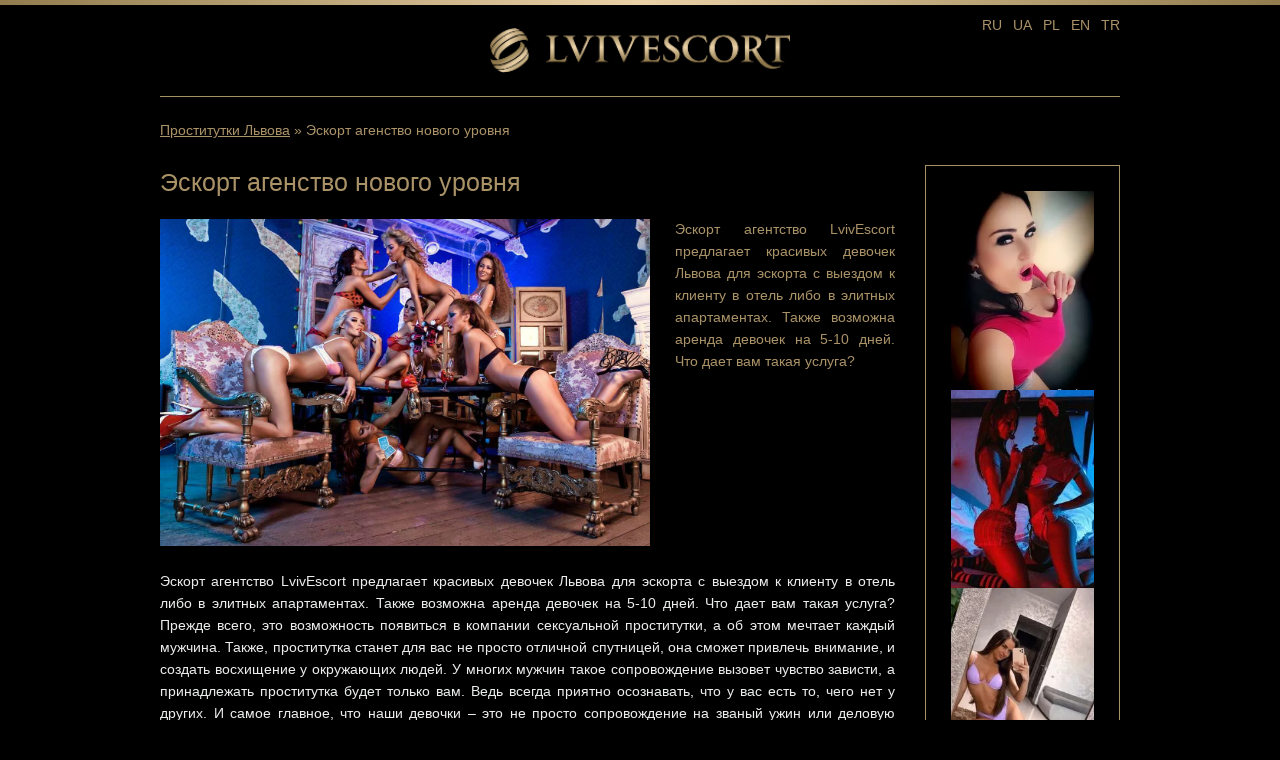

--- FILE ---
content_type: text/html; charset=UTF-8
request_url: https://lvivescort.com/news/escort_service_in_lviv-3
body_size: 9507
content:
<!doctype html>
<html class="no-js" xml:lang="ru" lang="ru" >
<head>
    
    <meta charset="utf-8">
    <meta http-equiv="x-ua-compatible" content="ie=edge">
        <title>Эскорт агенство нового уровня — Читай на LvivEscort</title>
        			<meta name="description" content="Элитное эскорт агенство Львова. Самые красивые девушки Украины работают в нашем агенстве нового уровня. Лакшери эскорт Львов.  VIP проститутки Львова. Дорогие элитные проститутки Львов. ⚡ блог сайта LvivEscort ❤ Секс знакомства во Львове ✔ Индивидуалки ★ Шлюхи ➜ Секс | Интим" />
	        <meta name="viewport" content="width=device-width, initial-scale=1">

    <link rel="apple-touch-icon" href="apple-touch-icon.png">
    <link rel="shortcut icon" href="/images/favicon.ico" type="image/x-icon">

    <link rel="stylesheet" href="/style/css_lvivnew/normalize.css">
    <link rel="stylesheet" href="/style/css_lvivnew/main.css?v=3">
    <link rel='alternate' href='https://lvivescort.com/news/escort_service_in_lviv-3' hreflang='x-default' />  <link rel='alternate' href='https://lvivescort.com/news/escort_service_in_lviv-3' hreflang='ru' />  <link rel='alternate' href='https://lvivescort.com/ua/news/escort_service_in_lviv-3' hreflang='uk' />  <link rel='alternate' href='https://lvivescort.com/pl/news/escort_service_in_lviv-3' hreflang='pl' />  <link rel='alternate' href='https://lvivescort.com/en/news/escort_service_in_lviv-3' hreflang='en' />  <link rel='alternate' href='https://lvivescort.com/tr/news/escort_service_in_lviv-3' hreflang='tr' /> 
    <!-- Global site tag (gtag.js) - Google Analytics -->
<script async src="https://www.googletagmanager.com/gtag/js?id=UA-43109159-1"></script>
<script>
  window.dataLayer = window.dataLayer || [];
  function gtag(){dataLayer.push(arguments);}
  gtag('js', new Date());

  gtag('config', 'UA-43109159-1');
</script>
    <link rel="canonical" href="https://lvivescort.com/news/escort_service_in_lviv-3" />

    <meta property="og:title" content="Эскорт агенство нового уровня — Читай на LvivEscort" />
    <meta property="og:type" content="website" />
    <meta property="og:url" content="https://lvivescort.com/news/escort_service_in_lviv-3" />
            <meta property="og:image" content="https://lvivescort.com/images/img_lvivnew/logo.png" />
        <meta name="twitter:image" content="https://lvivescort.com/images/img_lvivnew/logo.png" />
        <meta property="og:description" content="Элитное эскорт агенство Львова. Самые красивые девушки Украины работают в нашем агенстве нового уровня. Лакшери эскорт Львов.  VIP проститутки Львова. Дорогие элитные проститутки Львов. ⚡ блог сайта LvivEscort ❤ Секс знакомства во Львове ✔ Индивидуалки ★ Шлюхи ➜ Секс | Интим" />
    <meta name="twitter:card" content="summary_large_image" />
    <meta name="twitter:title" content="Эскорт агенство нового уровня — Читай на LvivEscort">
    <meta name="twitter:description" content="Элитное эскорт агенство Львова. Самые красивые девушки Украины работают в нашем агенстве нового уровня. Лакшери эскорт Львов.  VIP проститутки Львова. Дорогие элитные проститутки Львов. ⚡ блог сайта LvivEscort ❤ Секс знакомства во Львове ✔ Индивидуалки ★ Шлюхи ➜ Секс | Интим">
    <meta name="twitter:url" content="https://lvivescort.com/news/escort_service_in_lviv-3">

    <style>#Load_more{ background: linear-gradient(to bottom, #dec79b 0%, #8e774b 100%); color: #000; border: none; text-transform: uppercase; border-radius: 8px; font-size: 14px; line-height: 1; padding: 10px 20px; width: 230px; text-align: center; margin: 15px auto; cursor: pointer; display: flow-root; } #Load_more:hover, #Load_more:focus, #Load_more:active { opacity: 0.7; }</style>
</head>
<body data-language="ru" data-baseurl="" data-city="0" data-show="Показать" data-hide="Скрыть">
<div class="page">
<header class="header container">
        <div class="header__lang">
        <ul class="lang-switch">
                        <li class="lang-switch__item">
                                    <span class="lang-switch__link" title="ru">ru</span>
                            </li>
                    <li class="lang-switch__item">
                                    <a class="lang-switch__link" title="ua" href="https://lvivescort.com/ua/news/escort_service_in_lviv-3">ua</a>
                            </li>
                    <li class="lang-switch__item">
                                    <a class="lang-switch__link" title="pl" href="https://lvivescort.com/pl/news/escort_service_in_lviv-3">pl</a>
                            </li>
                    <li class="lang-switch__item">
                                    <a class="lang-switch__link" title="en" href="https://lvivescort.com/en/news/escort_service_in_lviv-3">en</a>
                            </li>
                    <li class="lang-switch__item">
                                    <a class="lang-switch__link" title="tr" href="https://lvivescort.com/tr/news/escort_service_in_lviv-3">tr</a>
                            </li>
                </ul>
    </div>
    <div class="header__logo">
        <a href="https://lvivescort.com/" class="logo">
            <img src="/images/img_lvivnew/logo.png" height="45" width="370" alt="проститутки Львов" title="проститутки Львов" class="logo__img">
        </a>
    </div>
</header>
        <aside class="breadcrumbs-container container">
    <div class="breadcrumbs">
<a class="breadcrumbs__link" href="/">Проститутки Львова</a>&nbsp;&raquo;&nbsp;<span>Эскорт агенство нового уровня</span></div>                        <script type="application/ld+json">
        {
          "@context": "https://schema.org",
          "@type": "BreadcrumbList",
          "itemListElement": [{
                        "@type": "ListItem",
                        "position": 1,
                        "name": "L::t('Prostitutes Lviv')",
                        "item": "https://lvivescort.com/"
                    },{
                        "@type": "ListItem",
                        "position": 2,
                        "name": "Эскорт агенство нового уровня",
                        "item": "https://lvivescort.com/news/escort_service_in_lviv-3"
                    }]
        }
        </script>
                </aside>
    <main class="main main_article container">

    <div class="article-page">
        <div class="article-page__content">
            <h1>Эскорт агенство нового уровня</h1>
            <div class="article-page__text">
                <div class="article-page__figure">
                   <img src="/images/articles/LwrFLeRGHxA.jpg" alt="Эскорт агенство нового уровня" />
                    <p class="special">Эскорт агентство LvivEscort предлагает красивых девочек Львова для эскорта с выездом к клиенту в отель либо в элитных апартаментах. Также возможна аренда девочек на 5-10 дней. Что дает вам такая услуга?</p>
                </div>
                <p>Эскорт агентство LvivEscort предлагает красивых девочек Львова для эскорта с выездом к клиенту в отель либо в элитных апартаментах. Также возможна аренда девочек на 5-10 дней. Что дает вам такая услуга? Прежде всего, это возможность появиться в компании сексуальной проститутки, а об этом мечтает каждый мужчина. Также, проститутка станет для вас не просто отличной спутницей, она сможет привлечь внимание, и создать восхищение у окружающих людей. У многих мужчин такое сопровождение вызовет чувство зависти, а принадлежать проститутка будет только вам. Ведь всегда приятно осознавать, что у вас есть то, чего нет у других. И самое главное, что наши девочки &ndash; это не просто сопровождение на званый ужин или деловую встречу. Нет. Они способны на большее. Красотки удивят вас настолько, насколько это возможно.</p><p>К&nbsp; примеру, если вам уже приходилось пользоваться подобными услугами, тогда вы наверняка знаете, что основа эскорт услуги &ndash; это обычное сопровождение. Да, сногсшибательная проститутка составит вам компанию, но не больше этого. Что же дает вам <strong>Львов Эскорт</strong>. После проведенного времени с проституткой на мероприятии, вам не нужно будет заканчивать вечер банальными словами, &laquo;спасибо, что составила компанию&raquo;. Наши девочки готовы сопровождать вас и дальше, только не в то место, где множество глаз, а где вы останетесь наедине. &nbsp;</p><p>Дальше уже начнется. Вы даже представить себе не можете, на что способны наши проститутки. Каждая из них, как львица, голодная и дикая кошка, которая медленно поедает жертву. Что-то подобное девушки готовы проделать с вашим телом. Они будут ублажать и удовлетворять вас всю ночь, а такое времяпрепровождение, как очевидно, способно оставить после себя глубокий и приятный след.</p><p>Также важно отметить, что эскорт в Львове &ndash; это не только возможность насладиться красивыми местами города, но получить от этого настоящее удовольствие. Оно вам гарантировано, ведь с вами рядом будет очаровательная девушка. Как провести время с проституткой? Это уже личное решение каждого клиента, но чтобы вы не пожелали, ваше желание будет воплощено в реальность. &nbsp; &nbsp; &nbsp;</p><p>Эскорт услуги Львов дадут вам возможность, вместе с проституткой насладиться пейзажами и достопримечательностями города. Вы сможете провести незабываемое время, как днем, так и вечером. Чтобы вы не делали, куда бы ни пошли, вас везде будет сопровождать романтика. Представьте, как вы гуляете по освещенному фонарями Львову, как вас переполняют эмоции, и как греет мысль о том, что впереди ожидает ночь блаженства.</p><p><strong>Что вас ожидает</strong></p><p><strong>Девушки эскорт Львов</strong> &ndash; это не просто классическое сопровождение и классический секс. Это воплощение в реальность ваших желаний. То, что вы хорошо проведете время с девушкой в стенах города, это уже очевидно. Но многих мужчин больше волнует, что они могут получить от шлюхи ночью.&nbsp;</p><p>Вам доступны самые красивые девушки Украины. Вот, что вас ожидает, и чем проститутки могут удивить:</p><ol><li>Разогрев перед сексуальным актом. Разогреть проститутка может, как стриптизом, так и массажем, или тем, чему отдают предпочтение многие мужчины &ndash; минетом. Многие девушки не только самые красивые, но и талантливы во всем. Эротический танец в исполнении сопровождающей вас проститутки придаст вам легкую нотку возбуждения. Вы почувствуете, как кровь течет по вашим жилам, как желание и страсть заполняют каждую вашу клеточку. Если вас не удовлетворяет зрительное общение с проституткой, тогда она одарит вас чередой нежных и в то же время сильных прикосновений. Вы сможет насладиться любым видом массажа. Особых ощущений придаст, минет выполненный опытной шлюхой. Для того чтобы вас удивить, девушка продемонстрирует всю глубину своей глотки.</li><li>После разогрева наступит момент наслаждения. Длиться оно может от нескольких часов, до утра, всю ночь. Наши девушки не только красивые, они большие труженицы, которые готовы без перерыва ласкать и ублажать ваше тело.&nbsp;</li><li>Сладостная волна возбуждения и долгоиграющий оргазм. Это то, что гарантировано, вам окажут индивидуалки эскорт Львов.</li></ol><p><strong>Доступно каждому</strong></p><p>После перечисленного спектра услуг, а это далеко не все, что могут девушки, у мужчин может возникнуть одна проблема &ndash; это недостаток денег на все это удовольствие. Не стоит унывать и огорчаться. Сайт <strong>LvivEscort.com</strong> в лице администрации, делает все возможное, чтобы клиентам было с нами работать просто, комфортно, интересно, выгодно и доступно. Именно поэтому мы предлагаем дешевый эскорт Львов. Не нужно воспринимать слово &laquo;дешевый&raquo; в прямом смысле, ведь это ни как не влияет на качество работы девушек, на услуги которые вы можете получить.&nbsp; Да, это позволит вам снять проститутку, что не сможет удивить вас эротическим танцем, анальным сексом, или эротическим шоу. Но, на секс, минет, ласку, ублажение и страстные поцелуи, вы можете рассчитывать всегда, и при этом в самых разнообразных позах.&nbsp;</p><p>Для тех, кто может позволить дорогой эскорт Львов, мы подготовили самое интересное увлечение. Что же доступно каждому мужчине:</p><ul><li>воплощение в реальность эротических фантазий;</li><li>использование игрушек для взрослых;</li><li>предварительные ласки, разнообразие поз, страстные поцелуи, нежные прикосновения;</li><li>выезд проститутки;</li><li>определение количества времени проведенного с девушкой;&nbsp;</li><li>классический секс. Во время занятия сексом вы определяете доминирующую сторону. Вам доступен секс и без презерватива, а самое главное &ndash; без обязательств.</li></ul><p>Какой бы эскорт вы не выбрали, удовольствие от общения с девушками вы получите точно. И дешевые и дорогие проститутки знают, как покорить мужское тело, и как отдаться во власть мужчины.</p><p><strong>Незабываемый отдых для каждого</strong><strong>&nbsp;</strong></p><p>Элитное агентство эскорт Львов знает, как важен для мужчины секс, поэтому делает все возможное, чтобы во время секса клиент не получил разочарования от проституток. Что дает вам наша услуга. Прежде всего, вы прогуляетесь по старинному и красивому городу, его величие не сможет вас не удивить. Во-вторых, рядом с вами будет красивая девушка, а это всегда приятно, для каждого мужчины. В-третьих, вы получаете не просто сопровождение, а возможность насладиться сексом. Проститутка истощит ваше тело, ублажит его, заставит стонать, и доведет до такого оргазма, который вы не испытывали еще. Не стоит отказывать себе в таком удовольствии, тем более что это только малая часть того, на что способны девушки, и что они могу с вами сделать.&nbsp;</p><p>Хотите узнать, какие тайны хранит в себе проститутка, и какой сюрприз она для вас подготовила? Тогда заходите на сайт LvivEscort.com, выбирайте шлюху, и устраивайтесь удобнее. Придите и заполучите свой подарок в виде аппетитной и сногсшибательной девушки. Приятное времяпрепровождение, секс без обязательств и полное удовлетворение каждому клиенту предоставляется как бонус.&nbsp; &nbsp;</p>            </div>
        </div>

        <aside class="article-page__aside">
                                                <div class="aside-photo">
                <div class="aside-photo__item">
                    <a href="#">
                        <a href="https://lvivescort.com/456/rusya/380961148086"><img title="Rusya" src="/images/forms/216x300/650d0ac29e6fd.webp" alt="Rusya" /></a>                    </a>
                </div>
            </div>
                                        <div class="aside-photo">
                <div class="aside-photo__item">
                    <a href="#">
                        <a href="https://lvivescort.com/403/vipgirls/380971973137"><img title="VipGirls" src="/images/forms/216x300/5edc5633006b6.webp" alt="VipGirls" /></a>                    </a>
                </div>
            </div>
                                        <div class="aside-photo">
                <div class="aside-photo__item">
                    <a href="#">
                        <a href="https://lvivescort.com/467/diana/380680689768"><img title="Diana" src="/images/forms/216x300/6589405c110e3.webp" alt="Diana" /></a>                    </a>
                </div>
            </div>
                                        <div class="aside-photo">
                <div class="aside-photo__item">
                    <a href="#">
                        <a href="https://lvivescort.com/422/irina/380971973137"><img title="Irina" src="/images/forms/216x300/61751f3a6bccb.webp" alt="Irina" /></a>                    </a>
                </div>
            </div>
                                        <div class="aside-photo">
                <div class="aside-photo__item">
                    <a href="#">
                        <a href="https://lvivescort.com/452/anna/380934560818"><img title="Anna" src="/images/forms/216x300/650d07b8e1648.webp" alt="Anna" /></a>                    </a>
                </div>
            </div>
                                        <div class="aside-photo">
                <div class="aside-photo__item">
                    <a href="#">
                        <a href="https://lvivescort.com/457/maria/380730757675"><img title="Maria" src="/images/forms/216x300/650d0b4e5e2d6.webp" alt="Maria" /></a>                    </a>
                </div>
            </div>
                                        <div class="aside-photo">
                <div class="aside-photo__item">
                    <a href="#">
                        <a href="https://lvivescort.com/466/nadia/380934552993"><img title="Nadia" src="/images/forms/216x300/65893fa95ce83.webp" alt="Nadia" /></a>                    </a>
                </div>
            </div>
                                        <div class="aside-photo">
                <div class="aside-photo__item">
                    <a href="#">
                        <a href="https://lvivescort.com/469/julia/380934552993"><img title="Julia" src="/images/forms/216x300/658941c09bdee.webp" alt="Julia" /></a>                    </a>
                </div>
            </div>
                                        <div class="aside-photo">
                <div class="aside-photo__item">
                    <a href="#">
                        <a href="https://lvivescort.com/458/sasha/380961148086"><img title="Sasha" src="/images/forms/216x300/650d0bdd455e2.webp" alt="Sasha" /></a>                    </a>
                </div>
            </div>
                                        <div class="aside-photo">
                <div class="aside-photo__item">
                    <a href="#">
                        <a href="https://lvivescort.com/472/anna/380680689768"><img title="Anna" src="/images/forms/216x300/658945918582b.webp" alt="Anna" /></a>                    </a>
                </div>
            </div>
                                        <div class="aside-photo">
                <div class="aside-photo__item">
                    <a href="#">
                        <a href="https://lvivescort.com/468/anna/380965220212"><img title="Anna" src="/images/forms/216x300/658940f5d6d8a.webp" alt="Anna" /></a>                    </a>
                </div>
            </div>
                                        <div class="aside-photo">
                <div class="aside-photo__item">
                    <a href="#">
                        <a href="https://lvivescort.com/395/natasha/380971973137"><img title="Natasha" src="/images/forms/216x300/5edc52651b270.webp" alt="Natasha" /></a>                    </a>
                </div>
            </div>
                                        <div class="aside-photo">
                <div class="aside-photo__item">
                    <a href="#">
                        <a href="https://lvivescort.com/404/mariya/380971973137"><img title="Mariya" src="/images/forms/216x300/5edc5759bf6f5.webp" alt="Mariya" /></a>                    </a>
                </div>
            </div>
                                        <div class="aside-photo">
                <div class="aside-photo__item">
                    <a href="#">
                        <a href="https://lvivescort.com/455/catrine/380969362212"><img title="Catrine" src="/images/forms/216x300/650d09bb35be5.webp" alt="Catrine" /></a>                    </a>
                </div>
            </div>
                                        <div class="aside-photo">
                <div class="aside-photo__item">
                    <a href="#">
                        <a href="https://lvivescort.com/398/kira/380971973137"><img title="Kira" src="/images/forms/216x300/5edc5396ea570.webp" alt="Kira" /></a>                    </a>
                </div>
            </div>
                                    </aside>
    </div>
        <section class="articles-wrap grid">
        <p class="text-left h2">Статьи</p>
        <hr>

        <div class="articles grid__row grid__row_50" >
                        <article class="article">
                <div class="article__preview">
                    <a href="https://lvivescort.com/news/prostitutes_of_lviv-7"> <img alt="Секс знакомства Львов" class="article__photo" src="/images/articles/lviv.jpg" /></a>
                </div>

                <div class="article__body">
                    <h2 class="article__title"><a href="https://lvivescort.com/news/prostitutes_of_lviv-7">Секс знакомства Львов</a></h2>

                    <div class="article__content">Львов – крупный культурный и промышленный центр Украины. но не только своей историей и культурой славен этот город. Многих, кто приезжает сюда по работе или в ходе путешествия и отдыха, интересуют развлечения.</div>
                </div>
            </article>
                                        <article class="article">
                <div class="article__preview">
                    <a href="https://lvivescort.com/news/sex_escort_services_lviv-9"> <img alt="Услуги секс эскорта Львов" class="article__photo" src="/images/articles/vakarelis-naktiniame-klube-72206212.jpg" /></a>
                </div>

                <div class="article__body">
                    <h2 class="article__title"><a href="https://lvivescort.com/news/sex_escort_services_lviv-9">Услуги секс эскорта Львов</a></h2>

                    <div class="article__content">Секс эскорт – актуальная и востребованная сегодня сфера интимных услуг. Сюда входит как классическое сопровождение на деловых встречах, в походах в кино или ресторан, так и долгосрочное сотрудничество</div>
                </div>
            </article>
                                        <article class="article">
                <div class="article__preview">
                    <a href="https://lvivescort.com/news/sex_tourism_in_ukraine_and_sex_tours_to_lviv-2"> <img alt="Секс-туры во Львов, секс-туризм" class="article__photo" src="/images/articles/Без названия.jpeg" /></a>
                </div>

                <div class="article__body">
                    <h2 class="article__title"><a href="https://lvivescort.com/news/sex_tourism_in_ukraine_and_sex_tours_to_lviv-2">Секс-туры во Львов, секс-туризм</a></h2>

                    <div class="article__content">Украина, как одно из наиболее известных и доступных мест секс-туризма, занимает лидирующие позиции среди множества вариантов отдыха. Секс-туры во Львов приобретают все большую популярность среди туристов</div>
                </div>
            </article>
                        </div>
    </section>
    </main>
<script type="application/ld+json">
 {
 "@context": "https://schema.org",
 "@type": "Article",
 "mainEntityOfPage":{
  "@type":"WebPage",
  "@id":"https://lvivescort.com/news/escort_service_in_lviv-3"
 },
 "headline": "Эскорт агенство нового уровня",
 "datePublished": "2021-03-01 11:00:00",
 "dateModified": "2021-02-24 17:07:20",
 "description": "Эскорт агентство LvivEscort предлагает красивых девочек Львова для эскорта с выездом к клиенту в отель либо в элитных апартаментах. Также возможна аренда девочек на 5-10 дней. Что дает вам такая услуга? Прежде всего, это возможность появиться в компании сексуальной проститутки, а об этом мечтает каждый мужчина. Также, проститутка станет для вас не просто отличной спутницей, она сможет привлечь внимание, и создать восхищение у окружающих людей. У многих мужчин такое сопровождение вызовет чувство зависти, а принадлежать проститутка будет только вам. Ведь всегда приятно осознавать, что у вас есть то, чего нет у других. И самое главное, что наши девочки &ndash; это не просто сопровождение на званый ужин или деловую встречу. Нет. Они способны на большее. Красотки удивят вас настолько, насколько это возможно.К&nbsp; примеру, если вам уже приходилось пользоваться подобными услугами, тогда вы наверняка знаете, что основа эскорт услуги &ndash; это обычное сопровождение. Да, сногсшибательная проститутка составит вам компанию, но не больше этого. Что же дает вам Львов Эскорт. После проведенного времени с проституткой на мероприятии, вам не нужно будет заканчивать вечер банальными словами, &laquo;спасибо, что составила компанию&raquo;. Наши девочки готовы сопровождать вас и дальше, только не в то место, где множество глаз, а где вы останетесь наедине. &nbsp;Дальше уже начнется. Вы даже представить себе не можете, на что способны наши проститутки. Каждая из них, как львица, голодная и дикая кошка, которая медленно поедает жертву. Что-то подобное девушки готовы проделать с вашим телом. Они будут ублажать и удовлетворять вас всю ночь, а такое времяпрепровождение, как очевидно, способно оставить после себя глубокий и приятный след.Также важно отметить, что эскорт в Львове &ndash; это не только возможность насладиться красивыми местами города, но получить от этого настоящее удовольствие. Оно вам гарантировано, ведь с вами рядом будет очаровательная девушка. Как провести время с проституткой? Это уже личное решение каждого клиента, но чтобы вы не пожелали, ваше желание будет воплощено в реальность. &nbsp; &nbsp; &nbsp;Эскорт услуги Львов дадут вам возможность, вместе с проституткой насладиться пейзажами и достопримечательностями города. Вы сможете провести незабываемое время, как днем, так и вечером. Чтобы вы не делали, куда бы ни пошли, вас везде будет сопровождать романтика. Представьте, как вы гуляете по освещенному фонарями Львову, как вас переполняют эмоции, и как греет мысль о том, что впереди ожидает ночь блаженства.Что вас ожидаетДевушки эскорт Львов &ndash; это не просто классическое сопровождение и классический секс. Это воплощение в реальность ваших желаний. То, что вы хорошо проведете время с девушкой в стенах города, это уже очевидно. Но многих мужчин больше волнует, что они могут получить от шлюхи ночью.&nbsp;Вам доступны самые красивые девушки Украины. Вот, что вас ожидает, и чем проститутки могут удивить:Разогрев перед сексуальным актом. Разогреть проститутка может, как стриптизом, так и массажем, или тем, чему отдают предпочтение многие мужчины &ndash; минетом. Многие девушки не только самые красивые, но и талантливы во всем. Эротический танец в исполнении сопровождающей вас проститутки придаст вам легкую нотку возбуждения. Вы почувствуете, как кровь течет по вашим жилам, как желание и страсть заполняют каждую вашу клеточку. Если вас не удовлетворяет зрительное общение с проституткой, тогда она одарит вас чередой нежных и в то же время сильных прикосновений. Вы сможет насладиться любым видом массажа. Особых ощущений придаст, минет выполненный опытной шлюхой. Для того чтобы вас удивить, девушка продемонстрирует всю глубину своей глотки.После разогрева наступит момент наслаждения. Длиться оно может от нескольких часов, до утра, всю ночь. Наши девушки не только красивые, они большие труженицы, которые готовы без перерыва ласкать и ублажать ваше тело.&nbsp;Сладостная волна возбуждения и долгоиграющий оргазм. Это то, что гарантировано, вам окажут индивидуалки эскорт Львов.Доступно каждомуПосле перечисленного спектра услуг, а это далеко не все, что могут девушки, у мужчин может возникнуть одна проблема &ndash; это недостаток денег на все это удовольствие. Не стоит унывать и огорчаться. Сайт LvivEscort.com в лице администрации, делает все возможное, чтобы клиентам было с нами работать просто, комфортно, интересно, выгодно и доступно. Именно поэтому мы предлагаем дешевый эскорт Львов. Не нужно воспринимать слово &laquo;дешевый&raquo; в прямом смысле, ведь это ни как не влияет на качество работы девушек, на услуги которые вы можете получить.&nbsp; Да, это позволит вам снять проститутку, что не сможет удивить вас эротическим танцем, анальным сексом, или эротическим шоу. Но, на секс, минет, ласку, ублажение и страстные поцелуи, вы можете рассчитывать всегда, и при этом в самых разнообразных позах.&nbsp;Для тех, кто может позволить дорогой эскорт Львов, мы подготовили самое интересное увлечение. Что же доступно каждому мужчине:воплощение в реальность эротических фантазий;использование игрушек для взрослых;предварительные ласки, разнообразие поз, страстные поцелуи, нежные прикосновения;выезд проститутки;определение количества времени проведенного с девушкой;&nbsp;классический секс. Во время занятия сексом вы определяете доминирующую сторону. Вам доступен секс и без презерватива, а самое главное &ndash; без обязательств.Какой бы эскорт вы не выбрали, удовольствие от общения с девушками вы получите точно. И дешевые и дорогие проститутки знают, как покорить мужское тело, и как отдаться во власть мужчины.Незабываемый отдых для каждого&nbsp;Элитное агентство эскорт Львов знает, как важен для мужчины секс, поэтому делает все возможное, чтобы во время секса клиент не получил разочарования от проституток. Что дает вам наша услуга. Прежде всего, вы прогуляетесь по старинному и красивому городу, его величие не сможет вас не удивить. Во-вторых, рядом с вами будет красивая девушка, а это всегда приятно, для каждого мужчины. В-третьих, вы получаете не просто сопровождение, а возможность насладиться сексом. Проститутка истощит ваше тело, ублажит его, заставит стонать, и доведет до такого оргазма, который вы не испытывали еще. Не стоит отказывать себе в таком удовольствии, тем более что это только малая часть того, на что способны девушки, и что они могу с вами сделать.&nbsp;Хотите узнать, какие тайны хранит в себе проститутка, и какой сюрприз она для вас подготовила? Тогда заходите на сайт LvivEscort.com, выбирайте шлюху, и устраивайтесь удобнее. Придите и заполучите свой подарок в виде аппетитной и сногсшибательной девушки. Приятное времяпрепровождение, секс без обязательств и полное удовлетворение каждому клиенту предоставляется как бонус.&nbsp; &nbsp;",
 "author": {
  "@type": "Person",
  "name": "lvivescort.com"
 },
 "publisher": {
  "@type": "Organization",
  "name": "lvivescort.com",
  "logo": {
   "@type": "ImageObject",
   "url": "https://lvivescort.com/images/img_lvivnew/logo.png",
   "width": 279,
   "height": 42
  }
 },
 "image": {
  "@type": "ImageObject",
  "url": "https://lvivescort.com/images/articles/LwrFLeRGHxA.jpg",
  "height": 853,
  "width": 1280 }
 }
</script>    <footer class="footer">
    <hr class="container">

    <nav class="footer-nav container">
        <ul class="nav">
            <li class="nav__item">
    <a class="nav__link js-fancybox" href="#enterModal">Вход</a>
    <div class="hidden">
        <div id="enterModal">
    <form id="jsLoginForm" class="form modal" action="/user/login" method="post">    <div class="form modal">
        <p class="h2">ВХОД ДЛЯ ДЕВУШЕК</p>
        <hr>
                <div class="form-group">
            <input class="form-field" placeholder="E-mail" name="UserLogin[username]" id="UserLogin_username" type="text" />        </div>

        <div class="form-group">
            <input class="form-field" placeholder="Пароль" name="UserLogin[password]" id="UserLogin_password" type="password" />        </div>

        <div class="form__link js-collapse" data-target="#forgotPassword">
            <a data-rel="forget-pass" class="form__left" aria-expanded="false" href="#index">Забыли пароль?</a><!--            <a class="form__right" href="#">Регистрация</a>-->
        </div>

        <div class="form__action">
            <button class="btn" type="submit">Вход</button>
        </div>
    </div>
    </form>    <div class="reset-password" id="forgotPassword">
    <p class="h2">ЗАБЫЛИ ПАРОЛЬ?</p>
    <hr>
    <form id="jsForgetPass" action="/user/recovery" method="post">        <div class="form-group">
        <label for="UserRecoveryForm_login_or_email">E-mail</label>        <input class="form-field" name="UserRecoveryForm[login_or_email]" id="UserRecoveryForm_login_or_email" type="text" />    </div>
    <div class="form__action">
        <button type="submit" class="btn">Отправить</button>
    </div>
    </form>
</div></div>

    </div>
</li>
            <li class="nav__item"><a class="nav__link js-fancybox" rel="nofollow" href="#jsContactForm">Контакты</a></li>
        </ul>
    </nav>
</footer>
</div>


<div class="hidden">
        
        <form id="jsContactForm" class="form modal modal_size_m" action="/site/contact" method="post">        <p class="h2">Контакты</p>
        <hr>

        <div class="grid__row">
            <div class="grid__size-6">
                <div class="form-group">
                    <label for="ContactForm_name" class="required">Ваше имя</label>                    <input class="form-field" name="ContactForm[name]" id="ContactForm_name" type="text" />                                    </div>

                <div class="form-group">
                    <label for="ContactForm_email" class="required">Ваш E-mail</label>                    <input class="form-field" name="ContactForm[email]" id="ContactForm_email" type="text" />                                    </div>

                <div class="form-group">
                    <label for="ContactForm_verifyCode">Введите код</label>                    <div class="capcha">
                        <div class="capcha__img">
                            <img alt="Введите код" id="yw0" src="/site/captcha/v/696c417ac9a43" />                        </div>
                        <input class="form-field capcha__field" id="reviewCapcha" name="ContactForm[verifyCode]" type="text" />                                            </div>
                </div>
            </div>

            <div class="grid__size-6">
                <div class="form-group">
                    <label for="ContactForm_subject" class="required">Тема</label>                    <input class="form-field" name="ContactForm[subject]" id="ContactForm_subject" type="text" />                                    </div>

                <div class="form-group">
                    <label for="ContactForm_body" class="required">Текст сообщения</label>                    <textarea rows="10" class="form-field" name="ContactForm[body]" id="ContactForm_body"></textarea>                                    </div>
            </div>
        </div>


        <div class="form__action">
            <button type="submit" class="btn">Отправить</button>
        </div>
        </form>    
</div>
<!-- link href="https://fonts.googleapis.com/css?family=Roboto:300,400,500,700&subset=cyrillic" rel="stylesheet" !-->
<!--<link href="https://fonts.googleapis.com/css?family=Noto+Serif" rel="stylesheet">-->

<link rel="stylesheet" href="/js/lib/fancybox/jquery.fancybox.css">
<link rel="stylesheet" href="/js/lib/slick/slick.css">
<script src="/js/allJS.php"></script>
<script src="/js/js_lvivnew/vendor/modernizr-2.8.3.min.js"></script>
<script src="/js/lib/fancybox/jquery.fancybox.js"></script>
<script src="/js/lib/slick/slick.js"></script>
<script src="/js/js_lvivnew/main.js"></script>
<script>
	function getJivosite() {
		(function(){ var widget_id = 'qxzbqdaIOI';var d=document;var w=window;function l(){
		var s = document.createElement('script'); s.async = true; s.src = '//code.jivosite.com/script/widget/'+widget_id; var ss = document.getElementsByTagName('script')[0]; ss.parentNode.insertBefore(s, ss);}if(d.readyState=='complete'){l();}else{if(w.attachEvent){w.attachEvent('onload',l);}else{w.addEventListener('load',l,false);}}})();
	}
	setTimeout(getJivosite, 7000);
	</script>
<script type="text/javascript">
/*<![CDATA[*/
jQuery(function($) {
jQuery('#yw0').after("<a id=\"yw0_button\" href=\"\/site\/captcha\/refresh\/1\">\u041f\u043e\u043b\u0443\u0447\u0438\u0442\u044c \u043d\u043e\u0432\u044b\u0439 \u043a\u043e\u0434<\/a>");
jQuery(document).on('click', '#yw0_button', function(){
	jQuery.ajax({
		url: "\/site\/captcha\/refresh\/1",
		dataType: 'json',
		cache: false,
		success: function(data) {
			jQuery('#yw0').attr('src', data['url']);
			jQuery('body').data('captcha.hash', [data['hash1'], data['hash2']]);
		}
	});
	return false;
});

});
/*]]>*/
</script>
<script defer src="https://static.cloudflareinsights.com/beacon.min.js/vcd15cbe7772f49c399c6a5babf22c1241717689176015" integrity="sha512-ZpsOmlRQV6y907TI0dKBHq9Md29nnaEIPlkf84rnaERnq6zvWvPUqr2ft8M1aS28oN72PdrCzSjY4U6VaAw1EQ==" data-cf-beacon='{"version":"2024.11.0","token":"85e00d1ca8ce4edf881fa270f11050d9","r":1,"server_timing":{"name":{"cfCacheStatus":true,"cfEdge":true,"cfExtPri":true,"cfL4":true,"cfOrigin":true,"cfSpeedBrain":true},"location_startswith":null}}' crossorigin="anonymous"></script>
</body>
</html>


--- FILE ---
content_type: text/css
request_url: https://lvivescort.com/style/css_lvivnew/main.css?v=3
body_size: 3661
content:
@font-face{font-family:'lviv';src:url("fonts/lviv.eot?ib77fa");src:url("fonts/lviv.eot?ib77fa#iefix") format("embedded-opentype"),url("fonts/lviv.ttf?ib77fa") format("truetype"),url("fonts/lviv.woff?ib77fa") format("woff"),url("fonts/lviv.svg?ib77fa#lviv") format("svg");font-weight:normal;font-style:normal}.icon{font-family:'lviv' !important;speak:none;font-style:normal;font-weight:normal;font-variant:normal;text-transform:none;line-height:1;-webkit-font-smoothing:antialiased;-moz-osx-font-smoothing:grayscale}.icon-th-large:before{content:""}.icon-th-list:before{content:""}.icon-search:before{content:""}.icon-lock:before{content:""}.icon-tel:before{content:""}.icon-mail:before{content:""}.icon-dialog:before{content:""}.icon-map:before{content:""}.icon-search-2:before{content:""}.icon-map-icon:before{content:""}/*! HTML5 Boilerplate v5.3.0 | MIT License | https://html5boilerplate.com/ */*{-webkit-box-sizing:border-box;-moz-box-sizing:border-box;box-sizing:border-box}html{color:#222;font-size:1em;line-height:1.36}::-moz-selection{background:#b3d4fc;text-shadow:none}::selection{background:#b3d4fc;text-shadow:none}hr{display:block;height:1px;border:0;border-top:1px solid #ccc;margin:1em 0;padding:0}audio,canvas,iframe,img,svg,video{vertical-align:middle}img{max-width:100%}fieldset{border:0;margin:0;padding:0}textarea{resize:vertical}.browserupgrade{margin:0.2em 0;background:#ccc;color:#000;padding:0.2em 0}.hidden{display:none !important}.visuallyhidden{border:0;clip:rect(0 0 0 0);height:1px;margin:-1px;overflow:hidden;padding:0;position:absolute;width:1px}.visuallyhidden.focusable:active,.visuallyhidden.focusable:focus{clip:auto;height:auto;margin:0;overflow:visible;position:static;width:auto}.invisible{visibility:hidden}.clearfix:before,.header:before,.top-toolbar:before,.grid__row:before,.goods__body:before,.goods_catalog:before,.articles:before,.form-group_label:before,.form__link:before,.breadcrumbs:before,.article-page:before,.article-page__text:before,.article-page__figure:before,.personal:before,.personal__dl dl:before,.review:before,.clearfix:after,.header:after,.top-toolbar:after,.grid__row:after,.goods__body:after,.goods_catalog:after,.articles:after,.form-group_label:after,.form__link:after,.breadcrumbs:after,.article-page:after,.article-page__text:after,.article-page__figure:after,.personal:after,.personal__dl dl:after,.review:after{content:" ";display:table}.clearfix:after,.header:after,.top-toolbar:after,.grid__row:after,.goods__body:after,.goods_catalog:after,.articles:after,.form-group_label:after,.form__link:after,.breadcrumbs:after,.article-page:after,.article-page__text:after,.article-page__figure:after,.personal:after,.personal__dl dl:after,.review:after{clear:both}@media print{*,*:before,*:after,*:first-letter,*:first-line{background:transparent !important;color:#000 !important;-webkit-box-shadow:none !important;box-shadow:none !important;text-shadow:none !important}a,a:visited{text-decoration:underline}a[href]:after{content:" (" attr(href) ")"}abbr[title]:after{content:" (" attr(title) ")"}a[href^="#"]:after,a[href^="javascript:"]:after{content:""}pre,blockquote{border:1px solid #999;page-break-inside:avoid}thead{display:table-header-group}tr,img{page-break-inside:avoid}img{max-width:100% !important}p,h2,h3{orphans:3;widows:3}h2,h3,.h2,.h3{page-break-after:avoid}}::-webkit-input-placeholder{color:#aa9267}::-moz-placeholder{color:#aa9267}:-ms-input-placeholder{color:#aa9267}:-moz-placeholder{color:#aa9267}h1,h2,h3,h4,h5,h6,.h2,.h3,.h4,.h5,.h6{font-weight:400}hr{border-top:1px solid #aa9267;border-bottom:none;margin:0 0 25px}body{background:#000;font-family:'Roboto', sans-serif;font-size:13.75px;font-weight:300;color:#fff}body:before{content:'';display:block;width:100%;height:5px;background:#927b4f;background:-webkit-gradient(linear, left top, right top, from(#927b4f), color-stop(50%, #ead1a7), to(#927b4f));background:-webkit-linear-gradient(left, #927b4f 0%, #ead1a7 50%, #927b4f 100%);background:-moz-linear-gradient(left, #927b4f 0%, #ead1a7 50%, #927b4f 100%);background:-o-linear-gradient(left, #927b4f 0%, #ead1a7 50%, #927b4f 100%);background:linear-gradient(to right, #927b4f 0%, #ead1a7 50%, #927b4f 100%)}body:after{content:'';display:block;width:100%;height:5px;background:#927b4f;background:-webkit-gradient(linear, left top, right top, from(#927b4f), color-stop(50%, #ead1a7), to(#927b4f));background:-webkit-linear-gradient(left, #927b4f 0%, #ead1a7 50%, #927b4f 100%);background:-moz-linear-gradient(left, #927b4f 0%, #ead1a7 50%, #927b4f 100%);background:-o-linear-gradient(left, #927b4f 0%, #ead1a7 50%, #927b4f 100%);background:linear-gradient(to right, #927b4f 0%, #ead1a7 50%, #927b4f 100%)}.page{padding:0 15px}.container{width:960px;margin:0 auto}.header{padding:23px 0;border-bottom:1px solid #a89066}.header__logo{width:300px;margin:0 auto;text-align:center}.header__lang{float:right;margin-top:-12px}.lang-switch{margin:0;padding:0;text-align:right;list-style:none}.lang-switch__item{display:inline-block;margin-left:7px}.lang-switch__item:first-child{margin-left:0}.lang-switch__link{text-decoration:none;text-transform:uppercase;color:#aa9267;font-size:14px;-webkit-transition:opacity 0.3s;-moz-transition:opacity 0.3s;-o-transition:opacity 0.3s;transition:opacity 0.3s}.lang-switch__link:hover{opacity:.7}.top-toolbar{padding:10px 0}.top-toolbar__filter{float:left;padding:5px 0}.top-toolbar__view{float:right;text-align:right;position:relative}.checkbox{position:relative;display:block;cursor:pointer;color:#aa9267;padding-left:22px}.checkbox input{opacity:0;visibility:hidden;position:absolute;clip:rect(0, 0, 0, 0)}.checkbox input:checked+.checkbox__fixture:after{opacity:1;top:-2px}.checkbox__fixture{position:absolute;display:inline-block;width:14px;height:14px;left:0;top:2px;border:1px solid #aa9267}.checkbox__fixture:after{content:'';position:absolute;top:-10px;right:0;bottom:0;left:0;margin:auto;display:block;width:3px;height:6px;border-right:1px solid #aa9267;border-bottom:1px solid #aa9267;-webkit-transform:rotate(36deg);-moz-transform:rotate(36deg);-ms-transform:rotate(36deg);-o-transform:rotate(36deg);transform:rotate(36deg);opacity:0;-webkit-transition:opacity 0.3s,top 0.2s;-moz-transition:opacity 0.3s,top 0.2s;-o-transition:opacity 0.3s,top 0.2s;transition:opacity 0.3s,top 0.2s}.checkbox-toolbar_inine .checkbox{display:inline-block}.checkbox-toolbar_inine .checkbox+.checkbox{margin-left:16px}.view-result{position:relative;color:#aa9267;display:inline-block;width:28px;height:28px;border:2px solid #aa9267;text-align:center;text-decoration:none;line-height:26px;vertical-align:middle;cursor:pointer;-webkit-transition:opacity 0.3s;-moz-transition:opacity 0.3s;-o-transition:opacity 0.3s;transition:opacity 0.3s}.view-result:hover{opacity:.7}.view-result input{opacity:0;position:absolute;clip:rect(0, 0, 0, 0);visibility:hidden}.main{position:relative}.main_personal{margin-top:25px}.grid__row{margin:0 -12px}.grid__row_50{margin:0 -25px}.grid__row_50 .grid__size-4,.grid__row_50 .grid__size-3{padding:0 25px}.grid__size-4,.grid__size-3,.grid__size-6{float:left;padding:0 12px}.grid__size-4{width:33.333333333333336%}.grid__size-6{width:50%}.grid__size-3{width:25%}.goods{margin:0 0 25px}.goods__img{position:relative}.goods__is-real{position:absolute;bottom:-7px;left:-7px;width:118px;height:119px;background:url(../../images/img_lvivnew/real.png) center no-repeat}.goods__is-real_eng{position:absolute;bottom:-7px;left:-7px;width:118px;height:119px;background:url(../../images/img_lvivnew/real-eng.png) center no-repeat}.goods__is-vip{position:absolute;top:0;right:0;width:68px;height:67px;background:url(../../images/img_lvivnew/vip.png) center no-repeat}.goods__is-work{position:absolute;right:0;bottom:0;padding:6px 10px 6px 25px;font-size:14px;background:rgba(0,0,0,0.3);color:#b0cb1f}.goods__is-work:before{display:inline-block;width:7px;height:7px;content:'';position:absolute;top:0;bottom:0;left:10px;margin:auto;background:#b0cb1f;-webkit-border-radius:50%;border-radius:50%}.goods__photo{width:100%;display:block;height:auto}.goods__photo img{display:block;min-width:100%}.goods__body{padding:8px 0 0;font-size:14px;color:#fefefe;line-height:1.3}.goods__name{float:left;margin:0;font-weight:400}.goods__name a{text-decoration:none;color:#fff}.goods__tel{display:block;float:right;color:#fefefe;text-decoration:none}.goods_catalog{border:1px solid #3e3017;position:relative}.goods_catalog .goods__img{float:left;width:250px;overflow:hidden}.goods_catalog .goods__img img{width:100%;height:auto}.goods_catalog .goods__body{margin-left:250px;padding:15px 20px 45px}.goods_catalog .goods__body:after,.goods_catalog .goods__body:before{display:none}.goods_catalog .goods__name{display:block;float:none;margin-bottom:7px;text-align:center}.goods_catalog .goods__tel{float:none;text-align:center}.goods_catalog .goods__is-work{left:260px;bottom:10px}.goods__info-price{margin:15px 0}.goods__info-price dl{overflow:hidden;margin:0}.goods__info-price dl+dl{margin-top:5px}.goods__info-price dt{float:left;width:70px;padding-right:5px;overflow:hidden;text-align:left}.goods__info-price dd{margin-left:71px;text-align:right}.main-text{color:#c5c6c6;font-size:14px;text-align: justify;}.main-text ul{margin-bottom:20px;padding-left:25px}.main-text section{margin-bottom:40px}h2,.h2{font-size:18px;font-weight:400;color:#aa9267;text-align:center;margin-bottom:10px}p{margin-bottom:20px}/*.footer{padding-top:80px}*/.footer-nav{margin:30px auto}.nav{padding:0;margin:0;text-align:center;list-style:none}.nav__item{position:relative;display:inline-block;margin-left:15px}.nav__item:first-child{margin-left:0}.nav__link{color:#d9dada;font-size:14px}.article{float:left;margin-bottom:20px}.article__photo{position:absolute;top:0;left:0;right:0;bottom:0;margin:auto;min-height:100%;min-width:100%}.article__preview{overflow:hidden;position:relative;margin-bottom:20px;-webkit-transition:opacity 0.3s;-moz-transition:opacity 0.3s;-o-transition:opacity 0.3s;transition:opacity 0.3s;height:160px}.article__preview:hover{opacity:.7}.article__preview a{display:block}.article__title{margin-bottom:15px;padding-bottom:8px;border-bottom:2px solid #aa9267;color:#aa9267;font-size:15.5px;text-align:left;font-weight:400}.article__title a{color:#aa9267;text-decoration:none;-webkit-transition:opacity 0.3s;-moz-transition:opacity 0.3s;-o-transition:opacity 0.3s;transition:opacity 0.3s}.article__title a:hover{opacity:.7;text-decoration:none}.article__content{font-size:13px;color:#c5c6c6;text-align: justify;}.fancybox-opened .fancybox-skin{border:1px solid #aa9267;padding:35px 45px !important;background:#000;-webkit-border-radius:0;border-radius:0}.modal{width:310px}.modal h2,.modal .h2{margin-top:0}.modal .capcha__field{width:120px}.modal textarea.form-field{height:109px}.modal_size_m{width:500px}.modal_size_m .grid__row{margin:0}.form__action{text-align:center}.reset-password{display:none}.btn{display:inline-block;border:none;color:#2b2a29;min-width:175px;padding:8px 15px;font-weight:700;text-align:center;text-decoration:none;font-size:13.75px;background:-webkit-gradient(linear, left top, left bottom, from(#dec79b), to(#8e774b));background:-webkit-linear-gradient(top, #dec79b 0%, #8e774b 100%);background:-moz-linear-gradient(top, #dec79b 0%, #8e774b 100%);background:-o-linear-gradient(top, #dec79b 0%, #8e774b 100%);background:linear-gradient(to bottom, #dec79b 0%, #8e774b 100%);-webkit-transition:opacity 0.3s;-moz-transition:opacity 0.3s;-o-transition:opacity 0.3s;transition:opacity 0.3s}.btn .icon{font-family:'Roboto', sans-serif !important;font-weight:700}.btn:hover,.btn:focus,.btn:active{text-decoration:none;color:#2b2a29;opacity:.7}.form-group{margin-bottom:20px}.form-group label{display:block;color:#aa9267;padding-right:5px}.form-group_label label{display:block;float:left;color:#aa9267;width:100px;padding-right:5px}.form-group_label>.form-field{width:-webkit-calc(100% - 100px);width:-moz-calc(100% - 100px);width:calc(100% - 100px)}.form-field{height:35px;width:100%;padding:6px 5px;color:#aa9267;background:#000;border:1px solid #aa9267}.form-field:focus{outline:none;-webkit-box-shadow:0 0 5px 0 #aa9267;box-shadow:0 0 5px 0 #aa9267}textarea.form-field{height:100px}.form__link{margin-bottom:25px}.form__link a{color:#aa9267;text-decoration:underline}.form__link a:hover,.form__link a:focus{text-decoration:none}.fancybox-close{top:10px;right:10px;width:11px;height:11px;background:url(../../images/img_lvivnew/close.png) center no-repeat;-webkit-transition:opacity .3;-moz-transition:opacity .3;-o-transition:opacity .3;transition:opacity .3}.fancybox-close:hover{opacity:.7}.form__left{float:left}.form__right{float:right}.breadcrumbs-container{margin:25px auto}.breadcrumbs{padding:0;margin:0;list-style:none;color:#aa9267}.breadcrumbs__item{float:left}.breadcrumbs__item+.breadcrumbs__item{margin-left:19px;position:relative}.breadcrumbs__item+.breadcrumbs__item:after{content:'»';display:block;position:absolute;top:0;left:-12px}.breadcrumbs__link{color:#aa9267;text-decoration:underline}.breadcrumbs__link:hover{color:#aa9267;text-decoration:none}.text-left{text-align:left}.text-center{text-align:center}.article-page{margin-bottom:50px}.article-page__text{line-height:1.65;text-align: justify}.article-page__figure img{width:490px;float:left;margin:0 25px 25px 0}.article-page__content{float:left;width:735px;color:#ebecec}.article-page__content h1{font-weight:400;font-size:25px;color:#aa9267;margin:0 0 20px}.article-page__content .special{color:#aa9267}.article-page__content p{margin:0 0 25px}.article-page__aside{float:right;width:195px;padding:25px;border:1px solid #aa9267}.aside-photo__item{-webkit-transition:opacity 0.3s;-moz-transition:opacity 0.3s;-o-transition:opacity 0.3s;transition:opacity 0.3s}.aside-photo__item img{max-width:100%;height:auto}.aside-photo__item:hover{opacity:.7}.aside-photo__item+.aside-photo__item{margin-top:25px}.personal{margin-bottom:50px;top:0;left:0}.personal .goods__is-work{position:relative;padding:0 0 0 20px}.personal .goods__is-work:before{left:0}.personal__img{width:485px;padding:0 30px;float:left}.personal__info{width:450px;float:right}.panel{border:1px solid #aa9267;padding:25px}.panel+.panel{margin-top:14px}.panel h3,.panel .h3{font-weight:400;font-size:15.5px;color:#fefefe;margin:0 0 10px}.personal__message{margin-top:10px;font-size:15.42px}.panel_size_s{padding:14px;text-align:center}.panel__about{background:#17140e;text-align:justify}.panel__about p{margin:0}.photo-gallery__preview{position:relative;margin-bottom:20px}.photo-gallery__preview:after{content:'';display:block;position:absolute;bottom:-7px;left:-7px;width:118px;height:119px;background:url(../../images/img_lvivnew/real.png) center no-repeat}.photo-gallery__preview_eng:after{background:url(../../images/img_lvivnew/real-eng.png) center no-repeat}.photo-gallery__preview .slick-arrow{width:15px;height:92px;position:absolute;top:0;bottom:0;margin:auto 0;border:none;overflow:hidden;text-indent:9999px}.photo-gallery__preview .slick-prev{left:-30px;background:url(../../images/img_lvivnew/prev.png) center no-repeat}.photo-gallery__preview .slick-next{right:-30px;background:url(../../images/img_lvivnew/next.png) center no-repeat}.photo-gallery__preview-item{min-height:130px}.photo-gallery__preview-item img{width:100%;height:auto}.photo-gallery__pag{margin:0 -13px}.photo-gallery__pag-item{padding:0 13px;cursor:pointer}.photo-gallery__pag-item img{width:100%;height:auto}.personal__name{font-size:29px;margin:0 0 15px;line-height:1}.personal__name .btn{min-width:0}.personal__tel{margin-bottom:15px}.personal__tel a{color:#aa9267;text-decoration:none;font-size:17px;font-weight:500}.personal__tel a span{display:inline-block;vertical-align:middle;margin-right:8px}.personal__dl dl{margin:0}.personal__dl dt{float:left;width:105px;padding-right:5px;color:#b2b3b3}.personal__dl dd{margin-left:105px}.review hr{margin-bottom:25px}.review__form{float:left;width:463px}.review__list{float:right;width:450px}.media{color:#fefefe;margin-bottom:25px}.media__content{margin-bottom:1px;text-align:justify}.media__author{color:#aa9267}.review__link a{color:#aa9267;text-decoration:underline}.review__link a:hover{text-decoration:none}.capcha{overflow:hidden}.capcha>*{float:left;margin-right:10px}.capcha>*:last-child{margin-right:0}.capcha__img{width:95px}.capcha__img img{width:100%;height:35px;border:1px solid #aa9267}.capcha__img a{display:inline-block;margin-top:3px;color:#aa9267;white-space:nowrap}.capcha__field{width:95px}.capcha__btn{width:140px;min-width:150px}.errorSummary{color:red;text-align:left}.errorSummary ul{padding-left:0}.advertise-banner{margin:0 auto 25px}.advertise-banner img{max-width:100%}.aside-banner{position:absolute;top:0;right:-165px;width:150px}


--- FILE ---
content_type: application/javascript; charset=UTF-8
request_url: https://lvivescort.com/js/js_lvivnew/main.js
body_size: 370
content:
$(document).ready(function() {
  $(".js-fancybox").fancybox({
    autoSize  : true,
    openEffect  : 'none',
    closeEffect : 'none'
  });

  $(".js-fancy-gallery").fancybox({
      openEffect  : 'elastic',
      closeEffect : 'elastic',
    });

  $('.js-gallery-preview').slick({
    slidesToShow: 1,
    slidesToScroll: 1,
    arrows: true,
    fade: true,
    adaptiveHeight: true,
    asNavFor: '.js-gallery-pag'
  });

  $('.js-gallery-pag').slick({
    slidesToShow: 4,
    slidesToScroll: 1,
    asNavFor: '.js-gallery-preview',
    dots: false,
    arrows: false,
    focusOnSelect: true
  });

  $('.js-collapse').on('click', function() {
    var el = $(this).attr('data-target');
    $(el).slideToggle(300, function() {
      $.fancybox.reposition();
    });
  });
  
});

$(window).load(function() {
  $('.grid__row').each(function(index, element) {
    setEqualHeight( $(this).find('.goods_catalog') );
    setEqualHeight( $(this).find('.goods:not(.goods_catalog)') );
  });
});

function setEqualHeight(columns){
  var tallestcolumn = 0;
  columns.each(
  function(){
    currentHeight = $(this).height();
    if(currentHeight > tallestcolumn){
      tallestcolumn = currentHeight;
    }
  });
  columns.height(tallestcolumn);
}




$(function(){
	
    $(document).on('click', '#Load_more', function(){
		$('#pagination_limit').attr("value", Number($('#pagination_limit').val())+20);
        $( "#submitSearch" ).trigger( "click" );
		//$('html, body').animate({ scrollTop: $(".pagination-wrap").offset().top }, 200);
    });
	
	$('.serch').change(function(){
		$( "#submitSearch" ).trigger( "click" );
	});

});


/*
jQuery(window).scroll(function() {
	element = document.getElementById('Load_more');
	
	if (element) {
		var scroll_picca =jQuery('#Load_more').offset().top; 
		scrollBottom = $(window).scrollTop() + $(window).height();
		
		if (scrollBottom > scroll_picca) {
			$( "#Load_more" ).trigger( "click" );
		}
	}
});	
*/